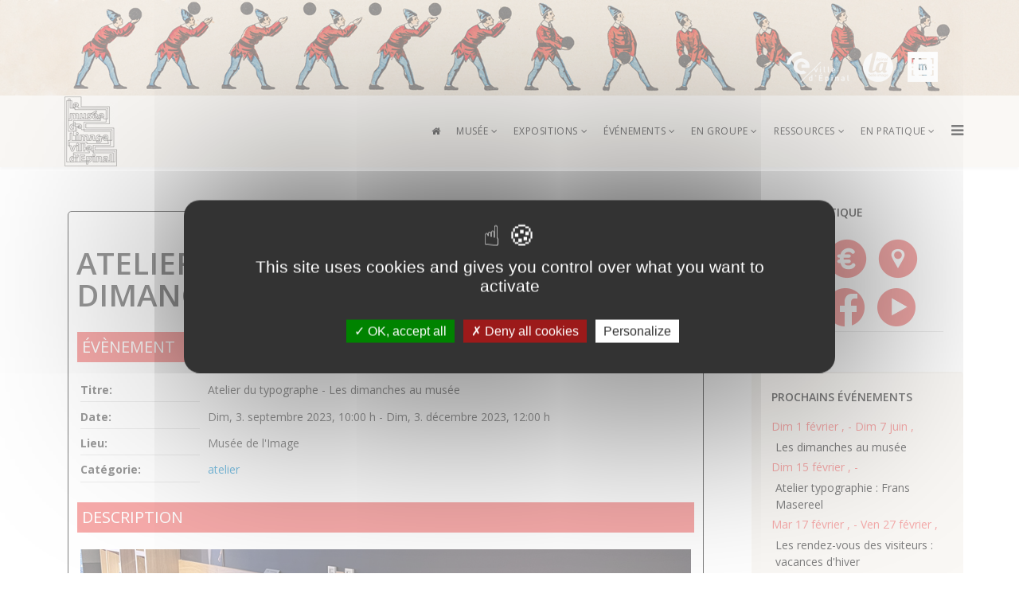

--- FILE ---
content_type: text/html; charset=utf-8
request_url: https://museedelimage.fr/agenda/event/421-atelier-du-typographe-les-dimanches-au-musee
body_size: 7824
content:
<!DOCTYPE html>
<html xmlns="http://www.w3.org/1999/xhtml" xml:lang="fr-fr" lang="fr-fr" dir="ltr">
<head>
    <meta http-equiv="X-UA-Compatible" content="IE=edge">
    <meta name="viewport" content="width=device-width, initial-scale=1">
    
    <base href="https://museedelimage.fr/agenda/event/421-atelier-du-typographe-les-dimanches-au-musee" />
	<meta http-equiv="content-type" content="text/html; charset=utf-8" />
	<meta name="keywords" content="Atelier du typographe - Les dimanches au musée, Musée de l'Image, 10:00 h" />
	<meta name="description" content="The event titled Atelier du typographe - Les dimanches au musée starts on Dim, 3. septembre 2023!" />
	<meta name="generator" content="Joomla! - Open Source Content Management" />
	<title>Atelier du typographe - Les dimanches au musée</title>
	<link href="/images/charte/icones/ico_mie.png" rel="shortcut icon" type="image/vnd.microsoft.icon" />
	<link href="/media/com_jem/css/jem.css" rel="stylesheet" type="text/css" />
	<link href="/media/system/css/modal.css?172825c7bdd720ceb50f05952472fa24" rel="stylesheet" type="text/css" />
	<link href="/plugins/system/jce/css/content.css?172825c7bdd720ceb50f05952472fa24" rel="stylesheet" type="text/css" />
	<link href="//fonts.googleapis.com/css?family=Open+Sans:300,300italic,regular,italic,600,600italic,700,700italic,800,800italic&amp;subset=latin,greek-ext" rel="stylesheet" type="text/css" />
	<link href="//fonts.googleapis.com/css?family=Lora:regular,italic,700,700italic&amp;subset=latin-ext" rel="stylesheet" type="text/css" />
	<link href="/templates/shaper_helix3/css/bootstrap.min.css" rel="stylesheet" type="text/css" />
	<link href="/templates/shaper_helix3/css/font-awesome.min.css" rel="stylesheet" type="text/css" />
	<link href="/templates/shaper_helix3/css/legacy.css" rel="stylesheet" type="text/css" />
	<link href="/templates/shaper_helix3/css/template.css" rel="stylesheet" type="text/css" />
	<link href="/templates/shaper_helix3/css/presets/preset1.css" rel="stylesheet" type="text/css" class="preset" />
	<link href="/templates/shaper_helix3/css/custom.css" rel="stylesheet" type="text/css" />
	<link href="/templates/shaper_helix3/css/frontend-edit.css" rel="stylesheet" type="text/css" />
	<link href="/media/plg_system_imageeffectck/css/imageeffectck.css?ver=2.2.4" rel="stylesheet" type="text/css" />
	<link href="/media/jui/css/bootstrap.min.css?172825c7bdd720ceb50f05952472fa24" rel="stylesheet" type="text/css" />
	<link href="/media/jui/css/bootstrap-responsive.min.css?172825c7bdd720ceb50f05952472fa24" rel="stylesheet" type="text/css" />
	<link href="/media/jui/css/bootstrap-extended.css?172825c7bdd720ceb50f05952472fa24" rel="stylesheet" type="text/css" />
	<style type="text/css">
div#jem #jem_filter {background-color:#ffffff;}div#jem h2 {background-color:#ee5755;}div#jem {background-color:#ffffff;}div#jem table.eventtable th {background-color:#ee5755;}div#jem table.eventtable td {background-color:#ffffff;}div#jem table.eventtable tr.sectiontableentry2 td {background-color:#f5f5f5;}div#jem table.eventtable tr:hover td {background-color:#d5e7ee;}div#jem #jem_filter {border-color:#ffffff;}div#jem h2 {border-color:#ffffff;}div#jem table.eventtable th {border-color:#ffffff;}div#jem table.eventtable td {border-color:#ffffff;}div#jem h2 {color:#ffffff;}body{font-family:Open Sans, sans-serif; font-weight:normal; }h1{font-family:Open Sans, sans-serif; font-weight:600; }h2{font-family:Open Sans, sans-serif; font-weight:600; }h3{font-family:Lora, sans-serif; font-weight:700; }h4{font-family:Open Sans, sans-serif; font-weight:800; }h5{font-family:Open Sans, sans-serif; font-weight:600; }h6{font-family:Open Sans, sans-serif; font-size:12px; font-weight:normal; }#sp-top-bar{ background-image:url("/images/charte/header_zootrope.jpg");background-repeat:no-repeat;background-size:contain;background-attachment:fixed;background-position:50% 0;background-color:#f4f0eb;color:#999999; }#sp-header{ background-color:#f4f0eb; }#sp-bottom{ background-color:#f4f0eb;padding:50px 0px; }
	</style>
	<script type="application/json" class="joomla-script-options new">{"csrf.token":"b40e6be086770b9463aec81f90e312e0","system.paths":{"root":"","base":""}}</script>
	<script src="/media/system/js/mootools-core.js?172825c7bdd720ceb50f05952472fa24" type="text/javascript"></script>
	<script src="/media/system/js/core.js?172825c7bdd720ceb50f05952472fa24" type="text/javascript"></script>
	<script src="/media/system/js/mootools-more.js?172825c7bdd720ceb50f05952472fa24" type="text/javascript"></script>
	<script src="/media/system/js/modal.js?172825c7bdd720ceb50f05952472fa24" type="text/javascript"></script>
	<script src="/media/jui/js/jquery.min.js?172825c7bdd720ceb50f05952472fa24" type="text/javascript"></script>
	<script src="/media/jui/js/jquery-noconflict.js?172825c7bdd720ceb50f05952472fa24" type="text/javascript"></script>
	<script src="/media/jui/js/jquery-migrate.min.js?172825c7bdd720ceb50f05952472fa24" type="text/javascript"></script>
	<script src="/templates/shaper_helix3/js/bootstrap.min.js" type="text/javascript"></script>
	<script src="/templates/shaper_helix3/js/jquery.sticky.js" type="text/javascript"></script>
	<script src="/templates/shaper_helix3/js/main.js" type="text/javascript"></script>
	<script src="/templates/shaper_helix3/js/frontend-edit.js" type="text/javascript"></script>
	<script src="/media/plg_system_imageeffectck/js/imageeffectck.js" type="text/javascript"></script>
	<script type="text/javascript">

		jQuery(function($) {
			SqueezeBox.initialize({});
			SqueezeBox.assign($('a.flyermodal').get(), {
				parse: 'rel'
			});
		});

		window.jModalClose = function () {
			SqueezeBox.close();
		};
		
		// Add extra modal close functionality for tinyMCE-based editors
		document.onreadystatechange = function () {
			if (document.readyState == 'interactive' && typeof tinyMCE != 'undefined' && tinyMCE)
			{
				if (typeof window.jModalClose_no_tinyMCE === 'undefined')
				{	
					window.jModalClose_no_tinyMCE = typeof(jModalClose) == 'function'  ?  jModalClose  :  false;
					
					jModalClose = function () {
						if (window.jModalClose_no_tinyMCE) window.jModalClose_no_tinyMCE.apply(this, arguments);
						tinyMCE.activeEditor.windowManager.close();
					};
				}
		
				if (typeof window.SqueezeBoxClose_no_tinyMCE === 'undefined')
				{
					if (typeof(SqueezeBox) == 'undefined')  SqueezeBox = {};
					window.SqueezeBoxClose_no_tinyMCE = typeof(SqueezeBox.close) == 'function'  ?  SqueezeBox.close  :  false;
		
					SqueezeBox.close = function () {
						if (window.SqueezeBoxClose_no_tinyMCE)  window.SqueezeBoxClose_no_tinyMCE.apply(this, arguments);
						tinyMCE.activeEditor.windowManager.close();
					};
				}
			}
		};
		jQuery(function($) {
			 $('.hasTip').each(function() {
				var title = $(this).attr('title');
				if (title) {
					var parts = title.split('::', 2);
					var mtelement = document.id(this);
					mtelement.store('tip:title', parts[0]);
					mtelement.store('tip:text', parts[1]);
				}
			});
			var JTooltips = new Tips($('.hasTip').get(), {"maxTitleChars": 50,"fixed": false});
		});jQuery(function($){ initTooltips(); $("body").on("subform-row-add", initTooltips); function initTooltips (event, container) { container = container || document;$(container).find(".hasTooltip").tooltip({"html": true,"container": "body"});} });
	</script>
	<!--[if IE]><style type='text/css'>.floattext{zoom:1;}, * html #jem dd { height: 1%; }</style><![endif]-->

   
    <script type="text/javascript" src="/tarteaucitron/tarteaucitron.js"></script>

        <script type="text/javascript">
        tarteaucitron.init({
    	  "privacyUrl": "", /* Privacy policy url */

    	  "hashtag": "#tarteaucitron", /* Open the panel with this hashtag */
    	  "cookieName": "tarteaucitron", /* Cookie name */
    
    	  "orientation": "middle", /* Banner position (top - bottom) */
       
          "groupServices": false, /* Group services by category */
                           
    	  "showAlertSmall": false, /* Show the small banner on bottom right */
    	  "cookieslist": false, /* Show the cookie list */
                           
          "closePopup": false, /* Show a close X on the banner */

          "showIcon": true, /* Show cookie icon to manage cookies */
          //"iconSrc": "", /* Optionnal: URL or base64 encoded image */
          "iconPosition": "BottomRight", /* BottomRight, BottomLeft, TopRight and TopLeft */

    	  "adblocker": false, /* Show a Warning if an adblocker is detected */
                           
          "DenyAllCta" : true, /* Show the deny all button */
          "AcceptAllCta" : true, /* Show the accept all button when highPrivacy on */
          "highPrivacy": true, /* HIGHLY RECOMMANDED Disable auto consent */
                           
    	  "handleBrowserDNTRequest": false, /* If Do Not Track == 1, disallow all */

    	  "removeCredit": false, /* Remove credit link */
    	  "moreInfoLink": true, /* Show more info link */

          "useExternalCss": false, /* If false, the tarteaucitron.css file will be loaded */
          "useExternalJs": false, /* If false, the tarteaucitron.js file will be loaded */

    	  //"cookieDomain": ".my-multisite-domaine.fr", /* Shared cookie for multisite */
                          
          "readmoreLink": "", /* Change the default readmore link */

          "mandatory": true, /* Show a message about mandatory cookies */
        });
        </script>



<script>
  (function(i,s,o,g,r,a,m){i['GoogleAnalyticsObject']=r;i[r]=i[r]||function(){
  (i[r].q=i[r].q||[]).push(arguments)},i[r].l=1*new Date();a=s.createElement(o),
  m=s.getElementsByTagName(o)[0];a.async=1;a.src=g;m.parentNode.insertBefore(a,m)
  })(window,document,'script','//www.google-analytics.com/analytics.js','ga');

  ga('create', 'UA-11680632-1', 'auto');
  ga('send', 'pageview');

</script>
<!-- Universal Google Analytics Plugin by PB Web Development -->


</head>
<body class="site com-jem view-event no-layout no-task itemid-115 fr-fr ltr  sticky-header layout-fluid">
    <div class="body-innerwrapper">
        <section id="sp-top-bar"><div class="container"><div class="row"><div id="sp-top1" class="col-sm-12 col-md-12"><div class="sp-column "><div class="sp-module "><div class="sp-module-content"><div id="module-111" class="ngemodule ngemodule-joomla" data-module-label="header_logos" data-module-id="111" data-module-module="mod_random_image"><div class="random-image">
	<img src="/images/charte/bandeau/header_1140x120.png" alt="header_1140x120.png" width="1140" height="120" /></div>
</div></div></div></div></div></div></div></section><header id="sp-header"><div class="container"><div class="row"><div id="sp-logo" class="col-sm-2 col-md-2"><div class="sp-column "><a class="logo" href="/"><h1><img class="sp-default-logo" src="/images/charte/icones/logo_MIE2.jpg" alt="Musée de l'image | Ville d'Épinal"></h1></a></div></div><div id="sp-menu" class="col-xs-4 col-sm-10 col-md-10"><div class="sp-column ">			<div class='sp-megamenu-wrapper'>
				<a id="offcanvas-toggler" href="#"><i class="fa fa-bars"></i></a>
				<ul class="sp-megamenu-parent menu-fade hidden-xs"><li class="sp-menu-item"><a  href="/"  ><i class="fa fa-home"></i></a></li><li class="sp-menu-item sp-has-child"><a  href="/musee"  >MUSÉE</a><div class="sp-dropdown sp-dropdown-main sp-menu-right" style="width: 240px;"><div class="sp-dropdown-inner"><ul class="sp-dropdown-items"><li class="sp-menu-item"><a  href="/musee/une-ville"  >Une ville</a></li><li class="sp-menu-item"><a  href="/musee/un-lieu-des-collections"  >Un lieu, des collections</a></li><li class="sp-menu-item"><a  href="/musee/un-parcours-permanent"  >Un parcours permanent</a></li><li class="sp-menu-item"><a  href="/musee/les-amis-des-musees"  >Les amis des musées</a></li></ul></div></div></li><li class="sp-menu-item sp-has-child"><a  href="/expos"  >EXPOSITIONS</a><div class="sp-dropdown sp-dropdown-main sp-menu-right" style="width: 240px;"><div class="sp-dropdown-inner"><ul class="sp-dropdown-items"><li class="sp-menu-item"><a  href="/expos/les-salles-temporaires"  >L'exposition temporaire</a></li><li class="sp-menu-item"><a  href="/expos/la-mini-exposition"  >La mini-exposition</a></li><li class="sp-menu-item"><a  href="/expos/les-archives"  >Les archives</a></li></ul></div></div></li><li class="sp-menu-item sp-has-child"><a  href="/evenements"  >ÉVÉNEMENTS</a><div class="sp-dropdown sp-dropdown-main sp-menu-right" style="width: 240px;"><div class="sp-dropdown-inner"><ul class="sp-dropdown-items"><li class="sp-menu-item"><a  href="/evenements/agenda"  >Visites, ateliers, conférences...</a></li><li class="sp-menu-item"><a  href="/evenements/escape-game"  >Escape Game</a></li></ul></div></div></li><li class="sp-menu-item sp-has-child"><a  href="/en-groupe"  >EN GROUPE</a><div class="sp-dropdown sp-dropdown-main sp-menu-right" style="width: 240px;"><div class="sp-dropdown-inner"><ul class="sp-dropdown-items"><li class="sp-menu-item"><a  href="/en-groupe/les-formules-de-visite"  >Les formules de visite</a></li><li class="sp-menu-item"><a  href="/en-groupe/les-mallettes-hors-les-murs"  >Les mallettes hors les murs</a></li></ul></div></div></li><li class="sp-menu-item sp-has-child"><a  href="/ressources"  >RESSOURCES</a><div class="sp-dropdown sp-dropdown-main sp-menu-right" style="width: 240px;"><div class="sp-dropdown-inner"><ul class="sp-dropdown-items"><li class="sp-menu-item"><a  href="/ressources/le-centre-de-documentation"  >Le centre de documentation</a></li><li class="sp-menu-item"><a  href="/ressources/les-editions-du-musee"  >Les éditions du musée</a></li><li class="sp-menu-item"><a  href="https://webmuseo.com/ws/musee-de-l-image/app/report/les-collections.html" rel="noopener noreferrer" target="_blank" ><i class="fa fa-arrow-circle-o-right"></i> Collection en ligne</a></li><li class="sp-menu-item"><a  href="/ressources/les-outils-jeune-public"  >Les outils jeune public</a></li></ul></div></div></li><li class="sp-menu-item sp-has-child"><a  href="/en-pratique"  >EN PRATIQUE</a><div class="sp-dropdown sp-dropdown-main sp-menu-right" style="width: 240px;"><div class="sp-dropdown-inner"><ul class="sp-dropdown-items"><li class="sp-menu-item"><a  href="/en-pratique/les-horaires"  >Les horaires</a></li><li class="sp-menu-item"><a  href="/en-pratique/les-tarifs"  >Les tarifs</a></li><li class="sp-menu-item"><a  href="/en-pratique/acces"  >Accès au musée</a></li><li class="sp-menu-item"><a  href="/en-pratique/12-questions-avant-de-venir"  >12 questions avant de venir</a></li></ul></div></div></li></ul>			</div>
		</div></div></div></div></header><section id="sp-section-4"><div class="container"><div class="row"><div id="sp-title" class="col-sm-12 col-md-12"><div class="sp-column "></div></div></div></div></section><section id="sp-main-body"><div class="container"><div class="row"><div id="sp-component" class="col-sm-9 col-md-9"><div class="sp-column fond-component"><div id="system-message-container">
	</div>
<div id="jem" class="event_id421 jem_event"
	itemscope="itemscope" itemtype="https://schema.org/Event">
	<div class="buttons">
		<a href="/agenda/event/421-atelier-du-typographe-les-dimanches-au-musee?print=1&amp;tmpl=component" class="editlinktip hasTooltip" title="&lt;strong&gt;Imprimer&lt;/strong&gt;&lt;br /&gt;Imprimer cette page" data-placement="bottom" onclick="window.open(this.href,'win2','status=no,toolbar=no,scrollbars=yes,titlebar=no,menubar=no,resizable=yes,width=640,height=480,directories=no,location=no'); return false;">Imprimer</a>	</div>

	<div class="clr"> </div>

			<h1 class="componentheading">
			Atelier du typographe - Les dimanches au musée		</h1>
	
	<div class="clr"> </div>

	<!-- Event -->
	<h2 class="jem">
		Évènement	</h2>

	
	<dl class="event_info floattext">
				<dt class="title">Titre:</dt>
		<dd class="title" itemprop="name">Atelier du typographe - Les dimanches au musée</dd>
				<dt class="when">Date:</dt>
		<dd class="when">
			<span class="jem_date-1">Dim, 3. septembre 2023</span>, <span class="jem_time-1">10:00 h</span> - <span class="jem_date-1">Dim, 3. décembre 2023</span>, <span class="jem_time-1">12:00 h</span><meta itemprop="startDate" content="2023-09-03T10:00" /><meta itemprop="endDate" content="2023-12-03T12:00" />		</dd>
				<dt class="where">Lieu:</dt>
		<dd class="where">Musée de l'Image		</dd>
		
		<dt class="category">Catégorie:</dt>
		<dd class="category">
		<a href="/agenda/category/14-atelier">atelier</a>		</dd>

		
		

	<!-- AUTHOR -->
		
	<!-- PUBLISHING STATE -->
			</dl>

	<!-- DESCRIPTION -->
		<h2 class="description">Description</h2>
	<div class="description event_desc" itemprop="description">

		<p><img title="visuel atelier musee comme ma poche loup programmation" src="/images/articles/agenda/atelier_jpm2.jpg" alt="visuel carte de voeux typographie atelier jean-paul marchal impression" width="900" height="338" /></p>
<p>Avant ou après votre visite du musée, dans l’atelier Jean-Paul Marchal, venez créer votre thaumatrope, un jeu d’optique faisant écho à l’exposition temporaire <em>Plein la vue&nbsp;! </em>L’occasion d’expérimenter l’art de la typographie et d’imprimer un message secret…</p>
<h3>Tarifs et conditions</h3>
<p>Les dimanches 3 septembre, 1er octobre, 5 novembre et 3 décembre 2023. En continu, durée 15-20min <br />Atelier d’impression | Tout public (à partir de 6 ans) | Offre accessible sur présentation du billet d'entrée, sans supplément et sans réservation.</p> 	</div>
	
	<!--  Contact -->
	
		

	<!--  	Venue  -->
		<p></p>
	<hr>

	<div itemprop="location" itemscope="itemscope" itemtype="https://schema.org/Place">
		<h2 class="location">
			Lieu		</h2>
		
		<dl class="location">
			<dt class="venue">Localisation:</dt>
			<dd class="venue">
				<a href="/agenda/venue/1-musee-de-l-image">Musée de l'Image</a>			</dd>
		</dl>
		
		
				

	</div>
	
	<!-- Registration -->
	
	
	<div class="copyright">
		<font color="grey">Powered by <a href="http://www.joomlaeventmanager.net" target="_blank">JEM</a></font>	</div>
</div>

</div></div><div id="sp-right" class="col-sm-3 col-md-3"><div class="sp-column right-fond"><div class="sp-module _menu
fondblancombre"><h5 class="sp-module-title">Menu pratique</h5><div class="sp-module-content"><div id="module-93" class="ngemodule ngemodule-joomla" data-module-label="Menu pratique" data-module-id="93" data-module-module="mod_menu"><ul class="nav menu nav-tabs mod-list">
<li class="item-110"><a href="/horaires-d-ouverture" ><img src="/images/charte/icones/i_horaires.png" alt="Horaires" /></a></li><li class="item-109"><a href="/tarifs" ><img src="/images/charte/icones/i_euro.png" alt="Tarifs" /></a></li><li class="item-114"><a href="/acces" ><img src="/images/charte/icones/i_carte.png" alt="Accès" /></a></li><li class="item-115 current active"><a href="/agenda" ><img src="/images/charte/icones/i_agenda.png" alt="Agenda" /></a></li><li class="item-172"><a href="https://www.facebook.com/museedelimage/" ><img src="/images/charte/icones/i_facebook.png" alt="Facebook" /></a></li><li class="item-239"><a href="https://www.youtube.com/channel/UCDpHtx01J7blOfWw-jfQRPQ" ><img src="/images/charte/icones/i_youtube.png" alt="YouTube" /></a></li></ul>
</div></div></div><div class="sp-module fondombre"><h5 class="sp-module-title">Prochains événements</h5><div class="sp-module-content"><div id="module-101" class="ngemodule ngemodule-joomla" data-module-label="Prochains événements" data-module-id="101" data-module-module="mod_jem">
<div class="jemmodulebasicfondombre" id="jemmodulebasic">
	<ul class="jemmod">
				<li>
			<span class="jem_date-1">Dim 1 février </span>, <span class="jem_time-1"> </span> - <span class="jem_date-1">Dim 7 juin </span>, <span class="jem_time-1"> </span>			<br />

							<a href="/agenda/event/463-les-dimanches-au-musee">
					Les dimanches au musée				</a>
					</li>
				<li>
			<span class="jem_date-1">Dim 15 février </span>, <span class="jem_time-1"> </span> - <span class="jem_time-1"> </span>			<br />

							<a href="/agenda/event/464-atelier-typographie-frans-masereel">
					Atelier typographie : Frans Masereel				</a>
					</li>
				<li>
			<span class="jem_date-1">Mar 17 février </span>, <span class="jem_time-1"> </span> - <span class="jem_date-1">Ven 27 février </span>, <span class="jem_time-1"> </span>			<br />

							<a href="/agenda/event/465-les-rendez-vous-des-visiteurs">
					Les rendez-vous des visiteurs : vacances d'hiver				</a>
					</li>
				<li>
			<span class="jem_date-1">Dim 15 mars </span>, <span class="jem_time-1"> </span> - <span class="jem_time-1"> </span>			<br />

							<a href="/agenda/event/466-escape-game-de-la-typographe-amnesique">
					Escape Game de la typographe amnésique				</a>
					</li>
				<li>
			<span class="jem_date-1">Dim 26 avril </span>, <span class="jem_time-1"> </span> - <span class="jem_time-1"> </span>			<br />

							<a href="/agenda/event/467-atelier-xylogravure-frans-masereel">
					Atelier xylogravure : Frans Masereel				</a>
					</li>
			</ul>
</div></div></div></div><div class="sp-module fondcouleur"><h5 class="sp-module-title">Les immanquables</h5><div class="sp-module-content"><div id="module-118" class="ngemodule ngemodule-joomla ngemodule-joomla-custom ngelayout ngelayout-module" data-module-label="Les immanquables" data-module-id="118" data-module-module="mod_custom">

<div class="customfondcouleur"  >
	<p><i class="fa fa-external-link"> &gt; </i> <a href="https://webmuseo.com/ws/musee-de-l-image/app/report/les-collections.html" target="_blank" rel="noopener">Le site des collections</a></p>
<p><i class="fa fa-external-link"> &gt; </i> <a href="/le-musee/collections/lectures-d-images" rel="alternate">Les lectures d'images</a></p>
<p><i class="fa fa-external-link"> &gt; </i> <a href="https://www.youtube.com/channel/UCDpHtx01J7blOfWw-jfQRPQ" target="_blank" rel="alternate noopener noreferrer">La chaîne YouTube du MIE</a></p></div>
</div></div></div><div class="sp-module fondcouleur"><h5 class="sp-module-title">La newsletter du musée</h5><div class="sp-module-content"><div id="module-136" class="ngemodule ngemodule-joomla ngemodule-joomla-custom ngelayout ngelayout-module" data-module-label="La newsletter du musée" data-module-id="136" data-module-module="mod_custom">

<div class="customfondcouleur"  >
	<p><i class="fa fa-external-link"> &gt; </i> <a href="https://bf83c2cd.sibforms.com/serve/[base64]">Inscrivez-vous !</a></p></div>
</div></div></div></div></div></div></div></section><section id="sp-bottom"><div class="container"><div class="row"><div id="sp-bottom1" class="col-sm-6 col-md-3"><div class="sp-column "><div class="sp-module moduleinfo"><div class="sp-module-content"><div id="module-125" class="ngemodule ngemodule-joomla ngemodule-joomla-custom ngelayout ngelayout-module" data-module-label="Info_1 WEépinal" data-module-id="125" data-module-module="mod_custom">

<div class="custommoduleinfo"  >
	<h3><img class="pull-left" style="padding-right: 5px;" src="/images/charte/icones/i_visites.png" alt="" />Un week-end à Épinal ?</h3>
<p>Le musée de l'Image est l’un des nombreux sites culturels et touristiques du territoire. <a href="https://museedelimage.fr/le-musee/le-musee-de-l-image/une-ville-des-images">En savoir +</a></p></div>
</div></div></div></div></div><div id="sp-bottom2" class="col-sm-6 col-md-3"><div class="sp-column "><div class="sp-module moduleinfo"><div class="sp-module-content"><div id="module-89" class="ngemodule ngemodule-joomla ngemodule-joomla-custom ngelayout ngelayout-module" data-module-label="Info_2 Cité_image" data-module-id="89" data-module-module="mod_custom">

<div class="custommoduleinfo"  >
	<h3><img class="pull-left" style="margin-right: 5px;" src="/images/charte/icones/i_expos.png" alt="" />La Cité de l'image</h3>
<p>Le musée de l’Image a été construit devant les anciens ateliers de l’Imagerie Pellerin. Ces deux établissements distincts forment ensemble la Cité de l’image.</p></div>
</div></div></div></div></div><div id="sp-bottom3" class="col-sm-6 col-md-3"><div class="sp-column "><div class="sp-module moduleinfo"><div class="sp-module-content"><div id="module-130" class="ngemodule ngemodule-joomla ngemodule-joomla-custom ngelayout ngelayout-module" data-module-label="Info_3 reglement interieur" data-module-id="130" data-module-module="mod_custom">

<div class="custommoduleinfo"  >
	<h3><img class="pull-left" style="margin-right: 5px;" src="/images/charte/icones/i_conferences.png" alt="" />Règlement intérieur</h3>
<p><a href="https://museedelimage.fr/telechargement/MIE_reglement_visiteurs.pdf">Consultez ici le règlement intérieur du musée de l'Image.</a></p></div>
</div></div></div></div></div><div id="sp-bottom4" class="col-sm-3 col-md-3"><div class="sp-column "><div class="sp-module moduleinfo"><div class="sp-module-content"><div id="module-88" class="ngemodule ngemodule-joomla ngemodule-joomla-custom ngelayout ngelayout-module" data-module-label="Info_4_Plan vigipirate" data-module-id="88" data-module-module="mod_custom">

<div class="custommoduleinfo"  >
	<h3><img class="pull-left" style="padding-right: 5px;" src="/images/charte/icones/i_visites.png" alt="" />Plan Vigipirate</h3>
<p>Les bagages volumineux sont interdits dans l'enceinte du musée. Merci de votre compréhension.</p></div>
</div></div></div></div></div></div></div></section><footer id="sp-footer"><div class="container"><div class="row"><div id="sp-footer1" class="col-sm-6 col-md-6"><div class="sp-column "><div class="sp-module _menu"><div class="sp-module-content"><div id="module-107" class="ngemodule ngemodule-joomla" data-module-label="Menu footer" data-module-id="107" data-module-module="mod_menu"><ul class="nav menu nav-tabs mod-list">
<li class="item-116"><a href="/espace-presse" >Espace presse</a></li><li class="item-117"><a href="/partenaires" >Partenaires</a></li><li class="item-118"><a href="/mentions-legales" >Mentions légales</a></li><li class="item-267"><a href="/politique-de-confidentialite" >Politique de confidentialité</a></li></ul>
</div></div></div></div></div><div id="sp-footer2" class="col-sm-6 col-md-6"><div class="sp-column "><ul class="sp-contact-info"><li class="sp-contact-phone"><i class="fa fa-phone"></i> <a href="tel:03 29 81 48 30">03 29 81 48 30</a></li><li class="sp-contact-email"><i class="fa fa-envelope"></i> <a href="mailto:musee.image@epinal.fr">musee.image@epinal.fr</a></li></ul><span class="sp-copyright"> Musée de l'Image | Ville d'Épinal © 2022</span></div></div></div></div></footer>
        <div class="offcanvas-menu">
            <a href="#" class="close-offcanvas"><i class="fa fa-remove"></i></a>
            <div class="offcanvas-inner">
                                    <div class="sp-module _menu"><div class="sp-module-content"><div id="module-1" class="ngemodule ngemodule-joomla" data-module-label="Menu mobile" data-module-id="1" data-module-module="mod_menu"><ul class="nav menu mod-list">
<li class="item-101 default"><a href="/" >Accueil</a></li><li class="item-295 parent"><a href="/musee" >MUSÉE</a></li><li class="item-291 parent"><a href="/expos" >EXPOSITIONS</a></li><li class="item-288 parent"><a href="/evenements" >ÉVÉNEMENTS</a></li><li class="item-280 parent"><a href="/en-groupe" >EN GROUPE</a></li><li class="item-300 parent"><a href="/ressources" >RESSOURCES</a></li><li class="item-284 parent"><a href="/en-pratique" >EN PRATIQUE</a></li></ul>
</div></div></div>
                            </div>
        </div>
    </div>
            <script type="text/javascript">
        tarteaucitron.user.gtagUa = 'G-BJEQ2L2G89';
        // tarteaucitron.user.gtagCrossdomain = ['example.com', 'example2.com'];
        tarteaucitron.user.gtagMore = function () { /* add here your optionnal gtag() */ };
        (tarteaucitron.job = tarteaucitron.job || []).push('gtag');
        </script>
    
</body>
</html>

--- FILE ---
content_type: text/css
request_url: https://museedelimage.fr/templates/shaper_helix3/css/presets/preset1.css
body_size: 402
content:
a {
  color: #a9b0b4;
}
a:hover {
  color: #000;
}

.breadcrumb >li >a {
  color: #000000;
}

.breadcrumb >li >a:hover {
  color: #fff;
}

.sp-megamenu-parent >li.active>a,
.sp-megamenu-parent >li:hover>a {
  color: #a9b0b4;
}
.sp-megamenu-parent .sp-dropdown li.sp-menu-item >a:hover {
  background: #a9b0b4;
}
.sp-megamenu-parent .sp-dropdown li.sp-menu-item.active>a {
  color: #a9b0b4;
}
#offcanvas-toggler >i {
  color: #000000;
}
#offcanvas-toggler >i:hover {
  color: #a9b0b4;
}
.btn-primary,
.sppb-btn-primary {
  border-color: #0faae4;
  background-color: #a9b0b4;
}
.btn-primary:hover,
.sppb-btn-primary:hover {
  border-color: #0d8ab9;
  background-color: #0e9cd1;
}
ul.social-icons >li a:hover {
  color: #a9b0b4;
}
.sp-page-title {
  background: #a9b0b4;
}
.layout-boxed .body-innerwrapper {
  background: #ffffff;
}
.sp-module ul >li >a {
  color: #000000;
}
.sp-module ul >li >a:hover {
  color: #a9b0b4;
}
.sp-module .latestnews >div >a {
  color: #000000;
}
.sp-module .latestnews >div >a:hover {
  color: #a9b0b4;
}
.sp-module .tagscloud .tag-name:hover {
  background: #a9b0b4;
}
.sp-simpleportfolio .sp-simpleportfolio-filter > ul > li.active > a,
.sp-simpleportfolio .sp-simpleportfolio-filter > ul > li > a:hover {
  background: #a9b0b4;
}
.search .btn-toolbar button {
  background: #a9b0b4;
}
.post-format {
  background: #a9b0b4;
}
.voting-symbol span.star.active:before {
  color: #a9b0b4;
}
.sp-rating span.star:hover:before,
.sp-rating span.star:hover ~ span.star:before {
  color: #0e9cd1;
}
.entry-link,
.entry-quote {
  background: #a9b0b4;
}
blockquote {
  border-color: #a9b0b4;
}
.carousel-left:hover,
.carousel-right:hover {
  background: #a9b0b4;
}
#sp-footer {
  background: #a9b0b4;
}
.sp-comingsoon body {
  background-color: #a9b0b4;
}
.pagination>li>a,
.pagination>li>span {
  color: #000000;
}
.pagination>li>a:hover,
.pagination>li>a:focus,
.pagination>li>span:hover,
.pagination>li>span:focus {
  color: #000000;
}
.pagination>.active>a,
.pagination>.active>span {
  border-color: #a9b0b4;
  background-color: #a9b0b4;
}
.pagination>.active>a:hover,
.pagination>.active>a:focus,
.pagination>.active>span:hover,
.pagination>.active>span:focus {
  border-color: #a9b0b4;
  background-color: #a9b0b4;
}


--- FILE ---
content_type: text/css
request_url: https://museedelimage.fr/templates/shaper_helix3/css/custom.css
body_size: 523
content:
/* paramètres typo couleur */

.chapeau {
  color: #000;
  text-transform: uppercase;
  font-weight: 600;
}

.p-color {
	color: #ee5755;
	}
	
.h3-color {
	color: #ee5755;
	}
	
.h5-color {
	color: #ee5755;
	line-height: 1.4;
	}
	
.h6-color {
	color: #ee5755;
	line-height: 1.4;
	}

.h2 {
  margin-top: 10px;
  margin-bottom: 20px;
}


/* paramètres menu */

.menu_fond_couleur{
	/*background-color:#ee5755;*/
  /*border-style:solid dotted;
  border-width:1px;
  border-color: #f4f0eb;*/
  background-image:url(/joomla/helix3/images/charte/menu_expos.jpg);
}

.menu_fond_couleur2{
	/*background-color:#ee5755;*/
  /*border-style:solid dotted;
  border-width:1px;
  border-color: #f4f0eb;*/
  background-image:url(/joomla/helix3/images/charte/menu_programme.jpg);
} 

.menu_fond_couleur li >a{
  color:#fff; 
}

/* paramètres blocs colonne droite */

.right-fond{
  border-radius: 4px;
}

.right-fond .sp-module.fondombre{
	background-color:#f4f0eb; 
	padding:25px;
	/*box-shadow: 0 3px 6px 0 rgba(0,0,0,0.5);*/
}

.right-fond .sp-module.fondcouleur{
	background-color:#ee5755; 
	padding:25px;
	/*box-shadow: 0 3px 6px 0 rgba(0,0,0,0.5);*/
}

.right-fond .sp-module.fondcouleur a{
  color:#fff;
  text-align: center;
}

.right-fond .sp-module.fondcouleur a:hover{
  color:#000;
  text-align: center;
}


.right-fond .sp-module.fondblancombre ul >li >a{
  color:#fff;
  text-align: center;
}

.right-fond .sp-module.fondblancombre{
	background-color:#ffffff; 
	padding:25px;
	/*box-shadow: 0 3px 6px 0 rgba(0,0,0,0.5);*/
}

.right-fond .sp-module.fondblancombre ul >li >a{
  color:#000;
  text-align: center;
}

.right-fond .sp-module.fondblancombre ul >li.active >a{
	background-color:#fff;
}

.right-fond ul >li >a{
  color:#000;
}

.right-fond ul >li >a:hover{
  color:#ee5755;
}

.right-fond h3{
  color:#ee5755;
}

.right-fond h5{
  color:#000;
}

.right-fond li{
  color:#ee5755;
}

.fond-component{
  background-color:#ffffff;
  padding:30px;
}

.logo h1{
  margin-top:0px;
  margin-bottom:0px;
}

/* paramètres page 404 */

.customfond404{
	background-color:#ee5755; 
	padding:25px;
	/*box-shadow: 0 3px 6px 0 rgba(0,0,0,0.5);*/
}

.sp-module fond404 a{
  color:#fff;
  text-align: center;
}

.sp-module fond404 a:hover{
  color:#000;
  text-align: center;
}

/* paramètres modules info bas de page */

.moduleinfo h3{
	color:#ee5755; 
}

.moduleinfo p{
	color:#000; 
}

.moduleinfo a:hover{
	color:#000; 
}

.moduleinfo a{
	color:#ee5755; 
}

/* paramètres flexslider */
.slidermodif ul >li >a{
	padding: 0;
	}